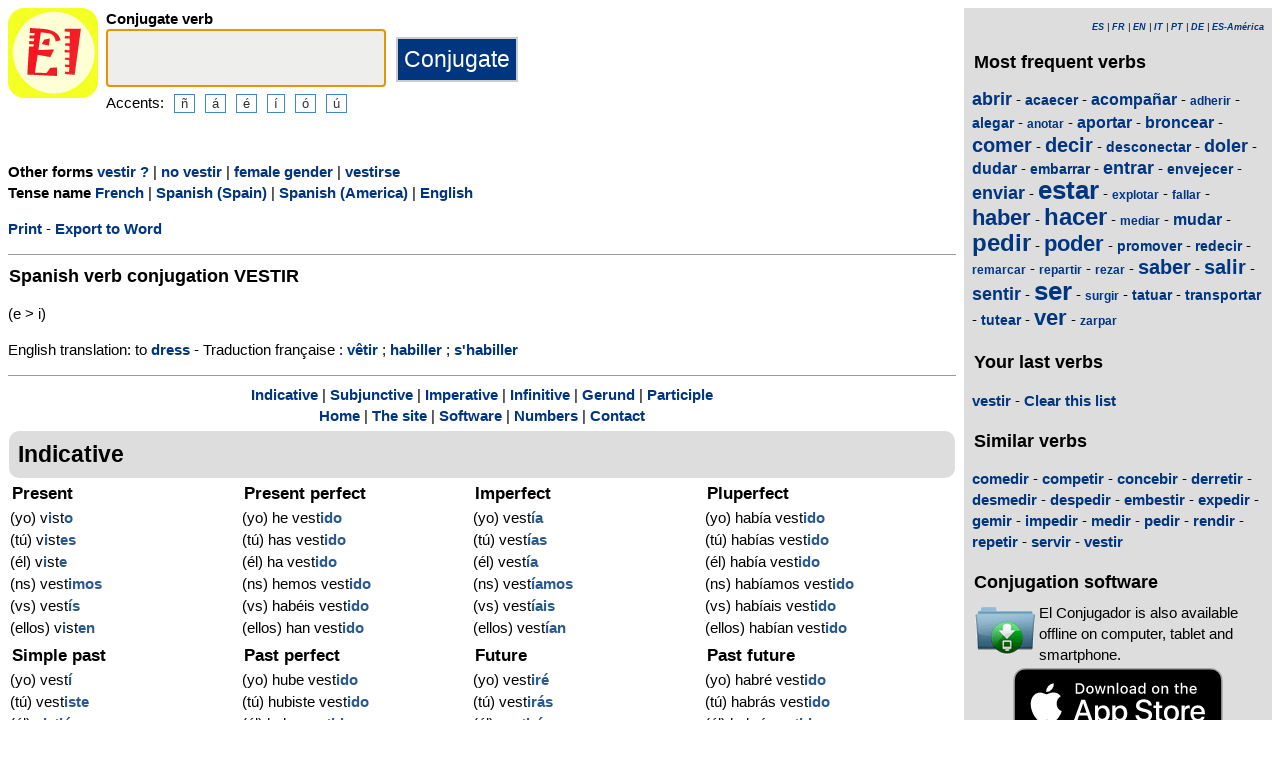

--- FILE ---
content_type: text/html; charset=utf-8
request_url: https://www.elconjugador.com/spanish/verb/vestir.html
body_size: 5934
content:
<!DOCTYPE html><html lang="en"><head><meta charset="UTF-8"><link rel="dns-prefetch" href="https://d39wnep3977yk1.cloudfront.net"><title>Verb vestir - Spanish conjugation </title><meta name="description" content="Spanish conjugation for verb vestir in all tenses. to the masculine" ><meta name="viewport" content="width=device-width, initial-scale=1"><meta name="apple-itunes-app" content="app-id=363444634"><link rel="alternate" href="android-app://com.elconjugador.droidfree/https/elconjugador.com/vestir"><link rel="alternate" hreflang="fr" href="https://www.elconjugador.com/conjugaison/verbe/espagnol/vestir.html"><link rel="alternate" hreflang="en" href="https://www.elconjugador.com/spanish/verb/vestir.html"><link rel="alternate" hreflang="es" href="https://www.elconjugador.com/conjugacion/verbo/vestir.html"><link rel="alternate" hreflang="es-am" href="https://www.elconjugador.com/conjugacion/verbo/america/vestir.html"><link rel="alternate" hreflang="it" href="https://www.elconjugador.com/verbo/spagnolo/vestir.html"><link rel="alternate" hreflang="pt" href="https://www.elconjugador.com/verbo/espanhol/vestir.html"><link rel="alternate" hreflang="de" href="https://www.elconjugador.com/spanische/verb/vestir.html"><link rel="apple-touch-icon" sizes="57x57" href="/apple-touch-icon-57x57.png"><link rel="apple-touch-icon" sizes="114x114" href="/apple-touch-icon-114x114.png"><link rel="apple-touch-icon" sizes="72x72" href="/apple-touch-icon-72x72.png"><link rel="apple-touch-icon" sizes="144x144" href="/apple-touch-icon-144x144.png"><link rel="apple-touch-icon" sizes="60x60" href="/apple-touch-icon-60x60.png"><link rel="apple-touch-icon" sizes="120x120" href="/apple-touch-icon-120x120.png"><link rel="apple-touch-icon" sizes="76x76" href="/apple-touch-icon-76x76.png"><link rel="apple-touch-icon" sizes="152x152" href="/apple-touch-icon-152x152.png"><link rel="apple-touch-icon" sizes="180x180" href="/apple-touch-icon-180x180.png"><link rel="icon" type="image/png" href="/favicon-192x192.png" sizes="192x192"><link rel="icon" type="image/png" href="/favicon-160x160.png" sizes="160x160"><link rel="icon" type="image/png" href="/favicon-96x96.png" sizes="96x96"><link rel="icon" type="image/png" href="/favicon-16x16.png" sizes="16x16"><link rel="icon" type="image/png" href="/favicon-32x32.png" sizes="32x32"><meta name="msapplication-TileColor" content="#ffe615"><meta name="msapplication-TileImage" content="/mstile-144x144.png"><style>body{font-family:Open-sans, Verdana, Arial, Helvetica, sans-serif;line-height:1.4em;font-size:0.95em}aside>p{color:#000;margin-top:5px;margin-bottom:5px}article>p{padding-left:10px}nav{margin:auto;text-align:center}hr{border:0;color:#999;background-color:#999;height:1px}label{font-weight:700}div.centre{margin:auto;text-align:center}div.tableau{display:flex}h1,h2,h3{background-color:#ddd;border-radius:5px;padding:8px;margin:5px 1px 5px 1px}h1{font-size:1.8em}h1.verbe{font-size:1.2em;line-height:1.4em;background-color:white;padding:0}footer{margin-top:8px;padding:8px;background-color:#eee}footer.retour{margin:auto;text-align:center;padding:15px;background-color:white}h3.piedPage{font-size:1.2em;font-weight:700;background-color:#eee;padding-left:0}ul.piedPage{list-style-type:none;padding:0;margin:0}div.headerOption{float:left;padding-right:15px}@media (min-width:1081px){section{display:flex}main{width:75%;padding-right:8px;flex:0 0 auto}aside{width:25%;background-color:#ddd}div.conjugBloc{vertical-align:top;width:24%;display:inline-block;line-height:1.5em}}@media (min-width:641px) and (max-width:1080px){section{display:flex;font-size:0.88em}main{width:calc(100% - 250px);padding-right:8px;flex:0 0 auto}aside{min-width:250px;background-color:#ddd}div.conjugBloc{vertical-align:top;width:45%;display:inline-block;line-height:1.4em}}@media (min-width:641px){aside>div{margin:auto;padding:0px 8px 0px 8px}.colonneComment{display:inline-block;text-align:justify;padding-right:2em;width:304px}.colonneFooter{display:inline-block;vertical-align:top;padding-right:2em;width:220px}h3{padding:5px 1px 1px 1px}}@media (max-width:640px){div.conjugBloc{vertical-align:top;width:45%;display:inline-block}.colonneComment{display:block;text-align:justify;padding-right:2em;width:90%}.colonneFooter{display:inline-block;padding-right:2em;vertical-align:top}h1.verbe{font-size:1.2em;line-height:1.4em}div.hide_mobile{visibility:hidden;display:none}a{line-height:2em;padding:20px 5px 20px 5px}}a:link,a:visited{color:#003580;text-decoration:none;font-weight:700}a:active,a:hover{color:#3165b0;text-decoration:underline;font-weight:700}#bottom{margin:auto;text-align:center;font-size:0.8em;color:#444;font-style:italic;padding-top:15px;padding-bottom:30px}#cherche,#propose,#recherche{border-style:dotted;border-color:#999;border-width:1px;padding:1em;background-color:#ffc}#cherche{margin:auto;text-align:center;visibility:hidden}a.sprite-logo-petit{display:inline-block;background:url(https://d39wnep3977yk1.cloudfront.net/images/css-sprite/csg-535815c8c1c3b.png) no-repeat top left;background-position:0 -98px;width:64px;height:64px}a.sprite-logo{display:inline-block;background:url(https://d39wnep3977yk1.cloudfront.net/images/css-sprite/csg-535815c8c1c3b.png) no-repeat top left;background-position:0 -212px;width:114px;height:114px}div.sprite-programme{display:inline-block;background:url(https://d39wnep3977yk1.cloudfront.net/images/css-sprite/csg-535815c8c1c3b.png) no-repeat top left;background-position:0 0;width:60px;height:48px}div.sprite-loupe{display:inline-block;background:url(https://d39wnep3977yk1.cloudfront.net/images/css-sprite/csg-535815c8c1c3b.png) no-repeat top left;background-position:0 -376px;width:38px;height:38px}div.conjugBloc,div.conjugBloc p,div.tempsBloc{padding:2px;margin:0}div.conjugBloc b{color:#29598f}h2.modeBloc{background-color:#ddd;padding:13px 9px 13px 9px;margin:5px 1px 1px 1px;border-radius:10px}div.tempsBloc{font-weight:700;font-size:1.1em}input.conjug{border-color:#ccc;background:#fff;border-width:2px;border-style:solid;margin-bottom:5px;color:#333;height:1.9em;font-size:1.8em;font-weight:700}input.btn{border-color:#ccc;border-width:2px;border-style:solid;background:#003580;height:2em;font-size:1.5em;color:#fff}input.btn, input.btn2{margin:0px 0px 0px 10px}input.btn:hover{background:#3165b0;font-size:1.6em}input{border-color:#4186cb;background:#fff;border-width:1px;border-style:solid;color:#333}input:focus{background:#eeeeec}a.t26{font-size:26px}a.t24{font-size:24px}a.t22{font-size:22px}a.t20{font-size:20px}a.t18{font-size:18px}a.t16{font-size:16px}a.t14{font-size:14px}a.t12{font-size:12px}p.exemple{  margin:15px;  padding:10px 10px 10px 15px;  text-align:justify;  font-family:'Courier New', Courier, monospace;  border-left:4px solid #bbbbbb;  border-radius:3px}div.block{margin-left:1em;margin-right:1em}div.tableau_color table{	border-collapse:collapse;	margin:auto;	border:2px solid black;	width:80%}div.tableau_color th,div.tableau_color tr,div.tableau_color td{ 		border:1px solid black}div.tableau_color th{	vertical-align:middle;	font-weight:bold;	height:3em;	font-size:1.1em;	background:#DDDDDD}div.tableau_color tr:nth-child(odd){background:#DDDDDD}div.tableau_color tr:nth-child(even){background:#FFFFFF}</style><script async src="https://www.googletagmanager.com/gtag/js?id=G-2JQ9S6DZVH" type="91f0384918fd205b2b47d845-text/javascript"></script><script type="91f0384918fd205b2b47d845-text/javascript">window.dataLayer = window.dataLayer || [];function gtag(){dataLayer.push(arguments);}gtag('js', new Date());gtag('config', 'G-2JQ9S6DZVH');</script><script async src="https://pagead2.googlesyndication.com/pagead/js/adsbygoogle.js?client=ca-pub-7348731048855961" crossorigin="anonymous" type="91f0384918fd205b2b47d845-text/javascript"></script><meta property="og:title" content="Spanish verb vestir"><meta property="og:type" content="website"><meta property="og:url" content="https://www.elconjugador.com/spanish/verb/vestir.html"><meta property="og:image" content="https://www.elconjugador.com/images/logo2.png"><meta name="og:description" content="Spanish conjugation for verb vestir in all tenses."></head><body><span id="Top"></span><section><main><header><div class="tableau"><a href="/enindex.php" title="El Conjugador"><img alt="logo" src='https://d39wnep3977yk1.cloudfront.net/images/logo-El-Conjugador.svg' width = '90px' height='90px' /></a><div style="padding-left: 8px;"><form action="/php5/index.php" method="get"><input type="hidden" name="l" value="en" /><label for="v"><b>Conjugate verb</b></label><br /><input type="text" class="conjug" name="v" id="v" size="15" maxlength="50" onkeyup="if (!window.__cfRLUnblockHandlers) return false; keyup()" data-cf-modified-91f0384918fd205b2b47d845-="" /><input type="submit" class="btn" value="Conjugate" /><div class="hide_mobile">Accents:<input type="button" name="e" value="&ntilde;" class="btn2" onclick="if (!window.__cfRLUnblockHandlers) return false; clickage('&ntilde;')" data-cf-modified-91f0384918fd205b2b47d845-=""><input type="button" name="e" value="&aacute;" class="btn2" onclick="if (!window.__cfRLUnblockHandlers) return false; clickage('&aacute;')" data-cf-modified-91f0384918fd205b2b47d845-=""><input type="button" name="&acirc;" value="&eacute;" class="btn2" onclick="if (!window.__cfRLUnblockHandlers) return false; clickage('&eacute;')" data-cf-modified-91f0384918fd205b2b47d845-=""><input type="button" name="&ecirc;" value="&iacute;" class="btn2" onclick="if (!window.__cfRLUnblockHandlers) return false; clickage('&iacute;')" data-cf-modified-91f0384918fd205b2b47d845-=""><input type="button" name="&icirc;" value="&oacute;" class="btn2" onclick="if (!window.__cfRLUnblockHandlers) return false; clickage('&oacute;')" data-cf-modified-91f0384918fd205b2b47d845-=""><input type="button" name="&ocirc;" value="&uacute;" class="btn2" onclick="if (!window.__cfRLUnblockHandlers) return false; clickage('&uacute;')" data-cf-modified-91f0384918fd205b2b47d845-=""></div></form></div></div></header><div id="cherche"></div><div><p><b>Other forms </b><a href="/spanish/verb/vestir_question.html">vestir ?</a> | <a href="/spanish/verb/vestir_negation.html">no vestir</a> | <a href="/spanish/verb/vestir_feminine.html">female gender</a> | <a href="/spanish/verb/vestir_pronominal.html">vestirse</a><br /><b>Tense name </b><a href="javascript:affichageTemps('fr')">French</a> | <a href="javascript:affichageTemps('es')">Spanish (Spain)</a> | <a href="javascript:affichageTemps('es-am')">Spanish (America)</a> | <a href="javascript:affichageTemps('en')">English</a></p><div class="hide_mobile"><p><a href="/print/verb/vestir.html">Print</a> - <a href="/export/verb/vestir.rtf">Export to Word</a></p></div></div><div class="verbe"><hr><h1 class="verbe">Spanish verb conjugation <b>VESTIR</b></h1><p>(e &gt; i)</p><p>English translation: to <a title="English verb dress" href="https://www.theconjugator.com/conjugacion/ingles/to+dress.html">dress</a>  - Traduction fran&ccedil;aise : <a title="Conjugaison verbe v&ecirc;tir" href="https://leconjugueur.lefigaro.fr/conjugaison/verbe/vetir.html">v&ecirc;tir</a> ; <a title="Conjugaison verbe habiller" href="https://leconjugueur.lefigaro.fr/conjugaison/verbe/habiller.html">habiller</a> ; <a title="Conjugaison verbe s'habiller" href="https://leconjugueur.lefigaro.fr/conjugaison/verbe/habiller_pronominal.html">s'habiller</a> </p><div class="hide_mobile"><hr><nav><a href="#mode0">Indicative</a> | <a href="#mode1">Subjunctive</a> | <a href="#mode2">Imperative</a> | <a href="#mode4">Infinitive</a> | <a href="#mode5">Gerund</a> | <a href="#mode6">Participle</a><br><a href="/enindex.php">Home</a> | <a href="/enlesite.php">The site</a> | <a href="/enlogiciel.php">Software</a> | <a href="/ennombre.php">Numbers</a> | <a href="/encontacter555.php">Contact</a></nav></div></div><h2 class="modeBloc" id="mode0">Indicative</h2><div class="conjugBloc"><div id="temps0" class="tempsBloc">Present</div>(yo) v<b>i</b>st<b>o</b><br>(t&uacute;) v<b>i</b>st<b>es</b><br>(&eacute;l) v<b>i</b>st<b>e</b><br>(ns) vest<b>imos</b><br>(vs) vest<b>&iacute;s</b><br>(ellos) v<b>i</b>st<b>en</b></div><div class="conjugBloc"><div id="temps66" class="tempsBloc">Present perfect</div>(yo) he vest<b>ido</b><br>(t&uacute;) has vest<b>ido</b><br>(&eacute;l) ha vest<b>ido</b><br>(ns) hemos vest<b>ido</b><br>(vs) hab&eacute;is vest<b>ido</b><br>(ellos) han vest<b>ido</b></div><div class="conjugBloc"><div id="temps6" class="tempsBloc">Imperfect</div>(yo) vest<b>&iacute;a</b><br>(t&uacute;) vest<b>&iacute;as</b><br>(&eacute;l) vest<b>&iacute;a</b><br>(ns) vest<b>&iacute;amos</b><br>(vs) vest<b>&iacute;ais</b><br>(ellos) vest<b>&iacute;an</b></div><div class="conjugBloc"><div id="temps72" class="tempsBloc">Pluperfect</div>(yo) hab&iacute;a vest<b>ido</b><br>(t&uacute;) hab&iacute;as vest<b>ido</b><br>(&eacute;l) hab&iacute;a vest<b>ido</b><br>(ns) hab&iacute;amos vest<b>ido</b><br>(vs) hab&iacute;ais vest<b>ido</b><br>(ellos) hab&iacute;an vest<b>ido</b></div><div class="conjugBloc"><div id="temps12" class="tempsBloc">Simple past</div>(yo) vest<b>&iacute;</b><br>(t&uacute;) vest<b>iste</b><br>(&eacute;l) v<b>i</b>st<b>i&oacute;</b><br>(ns) vest<b>imos</b><br>(vs) vest<b>isteis</b><br>(ellos) v<b>i</b>st<b>ieron</b></div><div class="conjugBloc"><div id="temps78" class="tempsBloc">Past perfect</div>(yo) hube vest<b>ido</b><br>(t&uacute;) hubiste vest<b>ido</b><br>(&eacute;l) hubo vest<b>ido</b><br>(ns) hubimos vest<b>ido</b><br>(vs) hubisteis vest<b>ido</b><br>(ellos) hubieron vest<b>ido</b></div><div class="conjugBloc"><div id="temps18" class="tempsBloc">Future</div>(yo) vest<b>ir&eacute;</b><br>(t&uacute;) vest<b>ir&aacute;s</b><br>(&eacute;l) vest<b>ir&aacute;</b><br>(ns) vest<b>iremos</b><br>(vs) vest<b>ir&eacute;is</b><br>(ellos) vest<b>ir&aacute;n</b></div><div class="conjugBloc"><div id="temps84" class="tempsBloc">Past future</div>(yo) habr&eacute; vest<b>ido</b><br>(t&uacute;) habr&aacute;s vest<b>ido</b><br>(&eacute;l) habr&aacute; vest<b>ido</b><br>(ns) habremos vest<b>ido</b><br>(vs) habr&eacute;is vest<b>ido</b><br>(ellos) habr&aacute;n vest<b>ido</b></div><div class="conjugBloc"><div id="temps24" class="tempsBloc">Conditional</div>(yo) vest<b>ir&iacute;a</b><br>(t&uacute;) vest<b>ir&iacute;as</b><br>(&eacute;l) vest<b>ir&iacute;a</b><br>(ns) vest<b>ir&iacute;amos</b><br>(vs) vest<b>ir&iacute;ais</b><br>(ellos) vest<b>ir&iacute;an</b></div><div class="conjugBloc"><div id="temps90" class="tempsBloc">Past conditional</div>(yo) habr&iacute;a vest<b>ido</b><br>(t&uacute;) habr&iacute;as vest<b>ido</b><br>(&eacute;l) habr&iacute;a vest<b>ido</b><br>(ns) habr&iacute;amos vest<b>ido</b><br>(vs) habr&iacute;ais vest<b>ido</b><br>(ellos) habr&iacute;an vest<b>ido</b></div><div class="conjugBloc">&nbsp;</div><div class="conjugBloc">&nbsp;</div><h2 class="modeBloc" id="mode1">Subjunctive</h2><div class="conjugBloc"><div id="temps30" class="tempsBloc">Present</div>que (yo) v<b>i</b>st<b>a</b><br>que (t&uacute;) v<b>i</b>st<b>as</b><br>que (&eacute;l) v<b>i</b>st<b>a</b><br>que (ns) v<b>i</b>st<b>amos</b><br>que (vs) v<b>i</b>st<b>&aacute;is</b><br>que (ellos) v<b>i</b>st<b>an</b></div><div class="conjugBloc"><div id="temps96" class="tempsBloc">Past</div>que (yo) haya vest<b>ido</b><br>que (t&uacute;) hayas vest<b>ido</b><br>que (&eacute;l) haya vest<b>ido</b><br>que (ns) hayamos vest<b>ido</b><br>que (vs) hay&aacute;is vest<b>ido</b><br>que (ellos) hayan vest<b>ido</b></div><div class="conjugBloc"><div id="temps36" class="tempsBloc">Imperfect</div>que (yo) v<b>i</b>st<b>iera</b><br>que (t&uacute;) v<b>i</b>st<b>ieras</b><br>que (&eacute;l) v<b>i</b>st<b>iera</b><br>que (ns) v<b>i</b>st<b>i&eacute;ramos</b><br>que (vs) v<b>i</b>st<b>ierais</b><br>que (ellos) v<b>i</b>st<b>ieran</b></div><div class="conjugBloc"><div id="temps102" class="tempsBloc">Pluperfect</div>que (yo) hubiera vest<b>ido</b><br>que (t&uacute;) hubieras vest<b>ido</b><br>que (&eacute;l) hubiera vest<b>ido</b><br>que (ns) hubi&eacute;ramos vest<b>ido</b><br>que (vs) hubierais vest<b>ido</b><br>que (ellos) hubieran vest<b>ido</b></div><div class="conjugBloc"><div id="temps42" class="tempsBloc">Imperfect (2)</div>que (yo) v<b>i</b>st<b>iese</b><br>que (t&uacute;) v<b>i</b>st<b>ieses</b><br>que (&eacute;l) v<b>i</b>st<b>iese</b><br>que (ns) v<b>i</b>st<b>i&eacute;semos</b><br>que (vs) v<b>i</b>st<b>ieseis</b><br>que (ellos) v<b>i</b>st<b>iesen</b></div><div class="conjugBloc"><div id="temps108" class="tempsBloc">Pluperfect (2)</div>que (yo) hubiese vest<b>ido</b><br>que (t&uacute;) hubieses vest<b>ido</b><br>que (&eacute;l) hubiese vest<b>ido</b><br>que (ns) hubi&eacute;semos vest<b>ido</b><br>que (vs) hubieseis vest<b>ido</b><br>que (ellos) hubiesen vest<b>ido</b></div><div class="conjugBloc"><div id="temps48" class="tempsBloc">Future</div>que (yo) v<b>i</b>st<b>iere</b><br>que (t&uacute;) v<b>i</b>st<b>ieres</b><br>que (&eacute;l) v<b>i</b>st<b>iere</b><br>que (ns) v<b>i</b>st<b>i&eacute;remos</b><br>que (vs) v<b>i</b>st<b>iereis</b><br>que (ellos) v<b>i</b>st<b>ieren</b></div><div class="conjugBloc"><div id="temps114" class="tempsBloc">Past future</div>que (yo) hubiere vest<b>ido</b><br>que (t&uacute;) hubieres vest<b>ido</b><br>que (&eacute;l) hubiere vest<b>ido</b><br>que (ns) hubi&eacute;remos vest<b>ido</b><br>que (vs) hubiereis vest<b>ido</b><br>que (ellos) hubieren vest<b>ido</b></div><h2 class="modeBloc" id="mode2">Imperative</h2><div class="conjugBloc"><div id="temps54" class="tempsBloc">Imperative</div>-<br>v<b>i</b>st<b>e</b><br>v<b>i</b>st<b>a</b><br>v<b>i</b>st<b>amos</b><br>vest<b>id</b><br>v<b>i</b>st<b>an</b></div><div class="conjugBloc"><div id="temps130" class="tempsBloc">Imperative negative</div>-<br>no v<b>i</b>st<b>as</b><br>no v<b>i</b>st<b>a</b><br>no v<b>i</b>st<b>amos</b><br>no v<b>i</b>st<b>&aacute;is</b><br>no v<b>i</b>st<b>an</b></div><div class="conjugBloc">&nbsp;</div><div class="conjugBloc">&nbsp;</div><h2 class="modeBloc" id="mode4">Infinitive</h2><div class="conjugBloc"><div id="temps133" class="tempsBloc">Present</div>vestir</div><div class="conjugBloc"><div id="temps132" class="tempsBloc">Past</div>haber vest<b>ido</b></div><div class="conjugBloc">&nbsp;</div><div class="conjugBloc">&nbsp;</div><h2 class="modeBloc" id="mode5">Gerund</h2><div class="conjugBloc"><div id="temps60" class="tempsBloc">Present</div>v<b>i</b>st<b>iendo</b></div><div class="conjugBloc"><div id="temps131" class="tempsBloc">Past</div>habiendo vest<b>ido</b></div><div class="conjugBloc">&nbsp;</div><div class="conjugBloc">&nbsp;</div><h2 class="modeBloc" id="mode6">Participle</h2><div class="conjugBloc"><div id="temps61" class="tempsBloc">Participle past</div>vest<b>ido</b></div><div class="conjugBloc"><div id="temps150" class="tempsBloc">Participle past</div>-</div><div class="conjugBloc">&nbsp;</div><div class="conjugBloc">&nbsp;</div><div class="centre"><a href="#Top">Page top</a></div></main><aside><div><p style="font-size:9px" align="right"><i><a href="/conjugacion/verbo/vestir.html">ES</a> | <a href="/conjugaison/verbe/espagnol/vestir.html">FR</a> | <a href="/spanish/verb/vestir.html">EN</a> | <a href="/verbo/spagnolo/vestir.html">IT</a> | <a href="/verbo/espanhol/vestir.html">PT</a> | <a href="/spanische/verb/vestir.html">DE</a> | <a href="/conjugacion/verbo/america/vestir.html">ES-Am&eacute;rica</a></i></p></div><div class="nuage"><h3>Most frequent verbs</h3><p><a title="Spanish verb conjugation abrir" href="/spanish/verb/abrir.html" class="t18">abrir</a> - <a title="Spanish verb conjugation acaecer" href="/spanish/verb/acaecer.html" class="t14">acaecer</a> - <a title="Spanish verb conjugation acompa&ntilde;ar" href="/spanish/verb/acompa%C3%B1ar.html" class="t16">acompa&ntilde;ar</a> - <a title="Spanish verb conjugation adherir" href="/spanish/verb/adherir.html" class="t12">adherir</a> - <a title="Spanish verb conjugation alegar" href="/spanish/verb/alegar.html" class="t14">alegar</a> - <a title="Spanish verb conjugation anotar" href="/spanish/verb/anotar.html" class="t12">anotar</a> - <a title="Spanish verb conjugation aportar" href="/spanish/verb/aportar.html" class="t16">aportar</a> - <a title="Spanish verb conjugation broncear" href="/spanish/verb/broncear.html" class="t16">broncear</a> - <a title="Spanish verb conjugation comer" href="/spanish/verb/comer.html" class="t20">comer</a> - <a title="Spanish verb conjugation decir" href="/spanish/verb/decir.html" class="t20">decir</a> - <a title="Spanish verb conjugation desconectar" href="/spanish/verb/desconectar.html" class="t14">desconectar</a> - <a title="Spanish verb conjugation doler" href="/spanish/verb/doler.html" class="t18">doler</a> - <a title="Spanish verb conjugation dudar" href="/spanish/verb/dudar.html" class="t16">dudar</a> - <a title="Spanish verb conjugation embarrar" href="/spanish/verb/embarrar.html" class="t14">embarrar</a> - <a title="Spanish verb conjugation entrar" href="/spanish/verb/entrar.html" class="t18">entrar</a> - <a title="Spanish verb conjugation envejecer" href="/spanish/verb/envejecer.html" class="t14">envejecer</a> - <a title="Spanish verb conjugation enviar" href="/spanish/verb/enviar.html" class="t18">enviar</a> - <a title="Spanish verb conjugation estar" href="/spanish/verb/estar.html" class="t26">estar</a> - <a title="Spanish verb conjugation explotar" href="/spanish/verb/explotar.html" class="t12">explotar</a> - <a title="Spanish verb conjugation fallar" href="/spanish/verb/fallar.html" class="t12">fallar</a> - <a title="Spanish verb conjugation haber" href="/spanish/verb/haber.html" class="t22">haber</a> - <a title="Spanish verb conjugation hacer" href="/spanish/verb/hacer.html" class="t24">hacer</a> - <a title="Spanish verb conjugation mediar" href="/spanish/verb/mediar.html" class="t12">mediar</a> - <a title="Spanish verb conjugation mudar" href="/spanish/verb/mudar.html" class="t16">mudar</a> - <a title="Spanish verb conjugation pedir" href="/spanish/verb/pedir.html" class="t24">pedir</a> - <a title="Spanish verb conjugation poder" href="/spanish/verb/poder.html" class="t22">poder</a> - <a title="Spanish verb conjugation promover" href="/spanish/verb/promover.html" class="t14">promover</a> - <a title="Spanish verb conjugation redecir" href="/spanish/verb/redecir.html" class="t14">redecir</a> - <a title="Spanish verb conjugation remarcar" href="/spanish/verb/remarcar.html" class="t12">remarcar</a> - <a title="Spanish verb conjugation repartir" href="/spanish/verb/repartir.html" class="t12">repartir</a> - <a title="Spanish verb conjugation rezar" href="/spanish/verb/rezar.html" class="t12">rezar</a> - <a title="Spanish verb conjugation saber" href="/spanish/verb/saber.html" class="t20">saber</a> - <a title="Spanish verb conjugation salir" href="/spanish/verb/salir.html" class="t20">salir</a> - <a title="Spanish verb conjugation sentir" href="/spanish/verb/sentir.html" class="t18">sentir</a> - <a title="Spanish verb conjugation ser" href="/spanish/verb/ser.html" class="t26">ser</a> - <a title="Spanish verb conjugation surgir" href="/spanish/verb/surgir.html" class="t12">surgir</a> - <a title="Spanish verb conjugation tatuar" href="/spanish/verb/tatuar.html" class="t14">tatuar</a> - <a title="Spanish verb conjugation transportar" href="/spanish/verb/transportar.html" class="t14">transportar</a> - <a title="Spanish verb conjugation tutear" href="/spanish/verb/tutear.html" class="t14">tutear</a> - <a title="Spanish verb conjugation ver" href="/spanish/verb/ver.html" class="t22">ver</a> - <a title="Spanish verb conjugation zarpar" href="/spanish/verb/zarpar.html" class="t12">zarpar</a></p></div><div><h3>Your last verbs</h3><div id="consulte"><p>No verb</p></div></div><div class="nuage"><h3>Similar verbs</h3><p><a title="Verbo comedir" href="/spanish/verb/comedir.html">comedir</a> - <a title="Verbo competir" href="/spanish/verb/competir.html">competir</a> - <a title="Verbo concebir" href="/spanish/verb/concebir.html">concebir</a> - <a title="Verbo derretir" href="/spanish/verb/derretir.html">derretir</a> - <a title="Verbo desmedir" href="/spanish/verb/desmedir.html">desmedir</a> - <a title="Verbo despedir" href="/spanish/verb/despedir.html">despedir</a> - <a title="Verbo embestir" href="/spanish/verb/embestir.html">embestir</a> - <a title="Verbo expedir" href="/spanish/verb/expedir.html">expedir</a> - <a title="Verbo gemir" href="/spanish/verb/gemir.html">gemir</a> - <a title="Verbo impedir" href="/spanish/verb/impedir.html">impedir</a> - <a title="Verbo medir" href="/spanish/verb/medir.html">medir</a> - <a title="Verbo pedir" href="/spanish/verb/pedir.html">pedir</a> - <a title="Verbo rendir" href="/spanish/verb/rendir.html">rendir</a> - <a title="Verbo repetir" href="/spanish/verb/repetir.html">repetir</a> - <a title="Verbo servir" href="/spanish/verb/servir.html">servir</a> - <a title="Verbo vestir" href="/spanish/verb/vestir.html">vestir</a></p></div><div><h3>Conjugation software</h3><table><tr><td><div class="sprite-programme"></div></td><td>El Conjugador is also available offline on computer, tablet and smartphone.</td></tr></table><div class="centre"><a title="App Store" href="https://itunes.apple.com/fr/app/el-conjugador/id363444634?mt=8"><img fetchpriority="low" width="220px" height="70px" alt="Download it on App Play" src="https://d39wnep3977yk1.cloudfront.net/images/appstore-en.svg" /></a><br /><a title="Play Store" href="https://play.google.com/store/apps/details?id=com.elconjugador.droidfree"><img fetchpriority="low" width="220px" height="65px" alt="Get it on Google Play" src="https://d39wnep3977yk1.cloudfront.net/images/en-play-badge.png" /></a></div></div><div class="urgence"><h3>Spanish verb conjugation</h3><form action="/php5/index.php" method="get"><table><tr><td><div class="sprite-loupe"></div></td><td><label for="conjug2">Your verb</label><br /><input type="text" size="15" class="conjug2" id="conjug2" name="verbe" /><input type="hidden" name="l" value="en" /><input type="submit" class="btn2" value="Conjugate" /></td></tr></table></form></div></aside></section><footer><div class="colonneComment"><h3 class="piedPage">El Conjugador</h3><ul class="piedPage"><li>El Conjugador is a website dedicated to conjugation in Spanish. You will find all Spanish verbs conjugated in all times and all modes.</li></ul></div><div class="colonneFooter"><h3 class="piedPage">Other languages</h3><ul class="piedPage"><li><a href="https://leconjugueur.lefigaro.fr">French verbs</a></li><li><a href="https://www.theconjugator.com">English verbs</a></li><li><a href="https://www.ilconiugatore.com">Italian verbs</a></li><li><a href="https://www.oconjugador.com">Portuguese verbs</a></li><li><a href="https://www.derkonjugator.com">German verbs</a></li><li><a href="/en-politique-cookie.php">Cookie info</a></li></ul></div><div id="bottom">El Conjugador &copy; 2006-2026</div></footer><script type="91f0384918fd205b2b47d845-text/javascript">document.getElementById('v').focus();var lang="en";var langTemps="en";var vbFav="vestir";function keyup(){ if (typeof update === "function") { update(traiteVb(document.getElementById('v').value),'en','');return false;}}</script><script async type="91f0384918fd205b2b47d845-text/javascript" src="https://d39wnep3977yk1.cloudfront.net/js/site_es_20251126.js"></script><script src="/cdn-cgi/scripts/7d0fa10a/cloudflare-static/rocket-loader.min.js" data-cf-settings="91f0384918fd205b2b47d845-|49" defer></script><script defer src="https://static.cloudflareinsights.com/beacon.min.js/vcd15cbe7772f49c399c6a5babf22c1241717689176015" integrity="sha512-ZpsOmlRQV6y907TI0dKBHq9Md29nnaEIPlkf84rnaERnq6zvWvPUqr2ft8M1aS28oN72PdrCzSjY4U6VaAw1EQ==" data-cf-beacon='{"version":"2024.11.0","token":"a44598b00d724ca5ab04f3367dfdc796","r":1,"server_timing":{"name":{"cfCacheStatus":true,"cfEdge":true,"cfExtPri":true,"cfL4":true,"cfOrigin":true,"cfSpeedBrain":true},"location_startswith":null}}' crossorigin="anonymous"></script>
</body></html>

--- FILE ---
content_type: text/html; charset=utf-8
request_url: https://www.google.com/recaptcha/api2/aframe
body_size: 270
content:
<!DOCTYPE HTML><html><head><meta http-equiv="content-type" content="text/html; charset=UTF-8"></head><body><script nonce="dqUIIERx6R2HzWWxZIw24A">/** Anti-fraud and anti-abuse applications only. See google.com/recaptcha */ try{var clients={'sodar':'https://pagead2.googlesyndication.com/pagead/sodar?'};window.addEventListener("message",function(a){try{if(a.source===window.parent){var b=JSON.parse(a.data);var c=clients[b['id']];if(c){var d=document.createElement('img');d.src=c+b['params']+'&rc='+(localStorage.getItem("rc::a")?sessionStorage.getItem("rc::b"):"");window.document.body.appendChild(d);sessionStorage.setItem("rc::e",parseInt(sessionStorage.getItem("rc::e")||0)+1);localStorage.setItem("rc::h",'1769080720147');}}}catch(b){}});window.parent.postMessage("_grecaptcha_ready", "*");}catch(b){}</script></body></html>